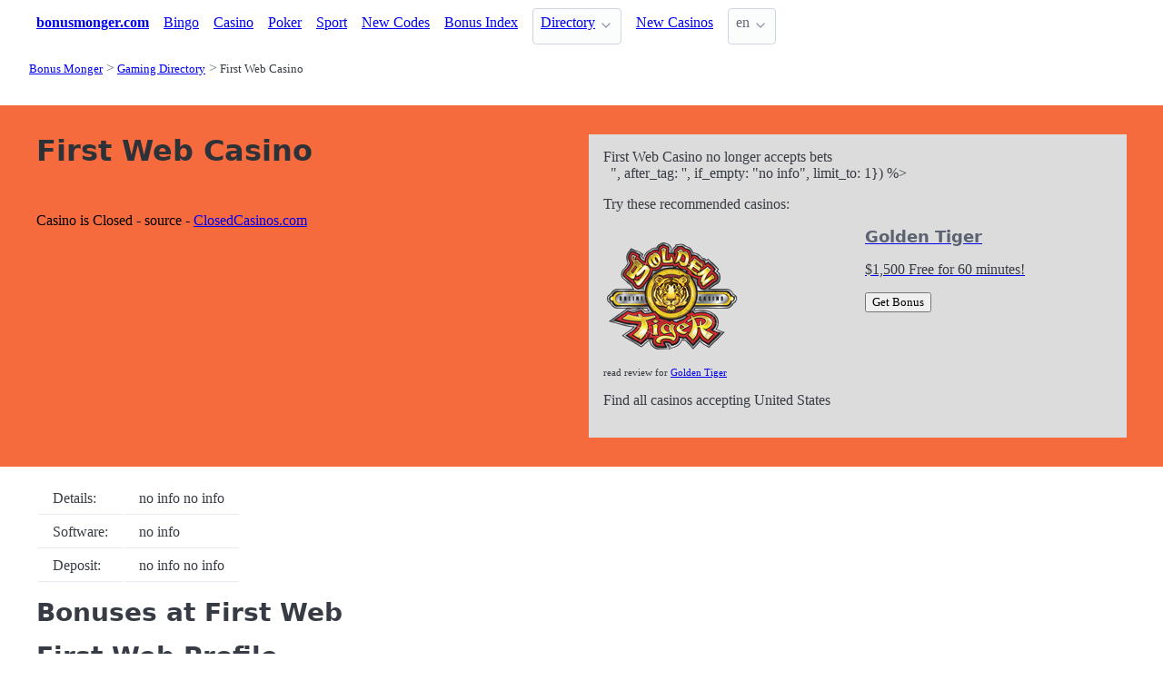

--- FILE ---
content_type: text/html;charset=utf-8
request_url: https://bonusmonger.com/directory/first-web-casino
body_size: 5767
content:
<!DOCTYPE html>
<html lang="en">
<head>
  <link rel="preconnect" href="https://cdn.jsdelivr.net" crossorigin>
    <meta charset="utf-8">
  <meta http-equiv="X-UA-Compatible" content="IE=edge">
  <meta name="viewport" content="width=device-width, initial-scale=1">
  <title>First Web Casino Bonuses | Bonus Monger</title>
  <meta name="description" content="" />
  <meta name="author" content="bonusmonger.com" />
  <meta rel="author" href="" />
  <meta name="copyright" content="&copy; 2018-2022" />
  <link rel="canonical" href="https://bonusmonger.com/directory/first-web-casino" /> 
   
    <link rel="sitemap" type="application/rss+xml" title="Sitemap" href="https://bonusmonger.com/sitemap.xml" />


  <link rel="preload" as="style" href="https://cdn.jsdelivr.net/npm/@picocss/pico@2/css/pico.min.css" onload="this.onload=null;this.rel='stylesheet'">
  <noscript>
    <link rel="stylesheet" href="https://cdn.jsdelivr.net/npm/@picocss/pico@2/css/pico.min.css">
  </noscript>

  <link rel="stylesheet" href="/stylesheets/cookieconsent.css" media="print" onload="this.media='all'">  
  
    <script src="/stylesheets/chartkick.js"></script>
  <script src="https://www.gstatic.com/charts/loader.js"></script>

  

  <meta property="og:title" content="First Web Casino Bonuses | Bonus Monger"/>
  <meta property="og:description" content=""/>
  <meta property="og:type" content="article"/>
  <meta property="og:locale" content="en" />

    <!-- Matomo -->
    <script>
      var _paq = window._paq = window._paq || [];
      /* tracker methods like "setCustomDimension" should be called before "trackPageView" */
      _paq.push(['trackPageView']);
      _paq.push(['enableLinkTracking']);
      (function() {
        var u="https://matomo.pointnemo.com/";
        _paq.push(['setTrackerUrl', u+'matomo.php']);
        _paq.push(['setSiteId', '5']);
        var d=document, g=d.createElement('script'), s=d.getElementsByTagName('script')[0];
        g.async=true; g.src=u+'matomo.js'; s.parentNode.insertBefore(g,s);
      })();
    </script>
      <!-- End Matomo Code -->

          <!--
  <script type="application/ld+json">

   {
  "@context": "https://schema.org/",
  "@type": "Review",
  "url": "https://bonusmonger.com/directory/first-web-casino",
  "reviewBody": "",
  "itemReviewed": {
    "@type": "OnlineBusiness",
    "name": "First Web Casino",
    "url": "http://www.firstwebcasino.com"
  },
  "publisher": {
    "@type": "Organization",
    "name": "RatingsUnited",
    "url": "https://www.ratingsunited.com"
  },
  "aggregateRating": {
    "@type": "AggregateRating",
    "ratingValue": null,
    "ratingCount": 7
  },
  "review": null
}
  </script>

  -->


    <link rel="apple-touch-icon" sizes="180x180" href="/favicon/apple-touch-icon.png">
    <link rel="icon" type="image/png" sizes="32x32" href="/favicon/favicon-32x32.png">
    <link rel="icon" type="image/png" sizes="16x16" href="/favicon/favicon-16x16.png">
    <link rel="manifest" href="/favicon/site.webmanifest">    




  <Style>
    .tag {
      color: black;
      border-style: none;
      background-color: YellowGreen;
      padding: 3px 5px 3px 6px;
      font-size: 80%;
    }
  </Style>

</head>
<body>





  <section class="container">
    <nav>
  <ul>
    <li><a href='/' title='Home Page'><strong>bonusmonger.com</strong></a></li>

        <li><a class='secondary' href='/bingo' title=''>Bingo</a></li><li><a class='secondary' href='/casino' title=''>Casino</a></li><li><a class='secondary' href='/poker' title=''>Poker</a></li><li><a class='secondary' href='/sport' title=''>Sport</a></li><li><a class='secondary' href='/new-codes' title=''>New Codes</a></li>
        <li><a class='secondary' href='/codes' title=''>Bonus Index</a></li><li><details class='dropdown'><summary><a class='secondary' href='/directory' title=''>Directory</a></summary><ul><li><a class='secondary' href='/directory/closed' title=''>Closed Casinos</a></li><li><a class='secondary' href='/directory/bingo' title=''>Online Bingo</a></li><li><a class='secondary' href='/directory/casino/blacklisted' title=''>Blacklisted</a></li><li><a class='secondary' href='/directory/poker' title=''>Online Poker</a></li><li><a class='secondary' href='/directory/sport' title=''>Onlie Sports</a></li><li><a class='secondary' href='/directory/casino' title=''>Online Casinos</a></li></ul></details></li><li><a class='secondary' href='/new-casino' title=''>New Casinos</a></li>
    <li>
      <details class="dropdown">
        <summary>
          en
        </summary>

        <ul dir="rtl">



        </ul>
      </details>
    </li>
  </ul>

</nav>
 




<!-- END NAV -->
    <nav aria-label="breadcrumb">
  <ul>
      <li><a href="/"><small>Bonus Monger</small></a>
      <li><a href="/directory"><small>Gaming Directory</small></a>
      <li><a href="/directory/first-web-casino" aria-current='page'><small>First Web Casino</small></a>
  </ul>
</nav>

  </section>

  <section class="container">
    <div id="live-search-results" class="container"></div>
  </section>

  <section  class="pico-background-pink-600"  style='background-color: #F56B3D; padding-top: 2em; padding-bottom: 2em;'>
    <div class="container "> 
      
  <div class="grid">    

    <div>

        <hgroup>
          <h1>First Web Casino</h1>  
          <p></p> 
        </hgroup>  



      <style>
        .star {
          width: 25px;   /* нужный размер в px, em, rem и т.д. */
          height: 25px;

          fill: Gainsboro; /* опционально: цвет от родителя */
        }
      </style>

      <p>
        
        <small></small>
      </p>
   
      <p>
          
            

            <br><small></small>

        </p>



        
Casino is Closed - source - <a href="https://closedcasinos.com"><i class="fi-link"></i>ClosedCasinos.com</a>




         
         <!-- <p><img src="/Slovenia.jpg"> Slovenia Players Accepted</p> -->
    </div>
    <div>

        

    
     

    
    <!--- ВЫШЕ ОПРЕДЕЛЕНО!!! в profile_operator.erb -->



    <div style="background-color: Gainsboro; padding:1em; ">

        <!--



        -->

        <!--

        <div>
          
          <span></i>&nbsp; Not Recommended</span>
          <span></i>&nbsp; Closed</span>
          
        </div>  

        -->     


            <p >
              <!-- <i ></i>-->
              First Web Casino no longer accepts bets
            
            
            <br><span></i>&nbsp;&nbsp;", after_tag: '</span>', if_empty: "no info", limit_to: 1}) %>
            </p>
            
            <p>Try these recommended casinos: </p>
            <a href='https://iredirect.net/referral/?site=gt&lang=en&aff_id=aff15157'> <div class='grid'><div><img src='/logos/golden-tiger-casino.png'  alt='Golden Tiger Casino Logo' width='150' height='150'></div><div><h5>Golden Tiger</h5><p>$1,500 Free for 60 minutes! </p><button>Get Bonus</button></div></div></a><p style='font-size: 70%;'>read review for <a href='/directory/golden-tiger-casino'>Golden Tiger</p></a>

            <p>Find all casinos accepting United States</p>




    </div>
    </div>
  </div>  


  </div>


    </div>
  </section>

  <section class="container">
     













  <table class="table">
 <tr>
   <td nowrap>Details:</td>
   <td>
    no info
no info
   </td> 
 </tr>

 <tr>
   <td nowrap>Software:</td>
   <td>
    no info
   </td> 
 </tr>
 <tr>
   <td nowrap>Deposit:</td>
   <td>no info 
   no info</td> 
 </tr>

</table> 



  <h2 class="title is-size-4 is-size-5-mobile mt-6 mb-4">Bonuses at First Web</h2>
 




  <h2 class="title is-size-4 is-size-5-mobile mt-6 mb-4">First Web Profile</h2>

<h3 class="title is-size-4 is-size-5-mobile mt-6 mb-4">Games and Software</h2>
<table class="table">
 <tr>
   <td nowrap>Games:</td>
   <td>
    no info
   </td> 
 </tr>

 <tr>
   <td nowrap>Software:</td>
   <td>
    no info
   </td> 
 </tr>
 <tr>
   <td nowrap>Devices:</td>
   <td>no info
no info</td> 
 </tr>
</table> 

<h3 class="title is-size-4 is-size-5-mobile mt-6 mb-4">Countries and Languages</h2>
<table class="table">
 <tr>
   <td nowrap>Jurisdiction:</td>
   <td>
    no info
   </td> 
 </tr>
 <tr>
   <td nowrap>Languages:</td>
   <td>
    no info
   </td> 
 </tr>
</table> 

<h3 class="title is-size-4 is-size-5-mobile mt-6 mb-4">Banking</h2>

<table class="table">
 <tr>
   <td nowrap>Deposits:</td>
   <td>
    no info
   </td> 
 </tr>
 <tr>
   <td nowrap>Currency:</td>
   <td>
    no info
   </td> 
 </tr>
</table> 



  <h3 class="title is-size-4 is-size-5-mobile mt-6 mb-4">Links and Support</h2>
<dl>
<!-- делай разные методы для тектсовых ссылок и для ссылок с иконками!!!!!!!!!!!!!!!!! -->
<!-- ссылку делать если активная (т.е работает) и если стоит признак - давать ссылку -->

      <style>
      .icon {
        width: 28px;   /* нужный размер в px, em, rem и т.д. */
        height: 28px;
        fill: currentColor; /* опционально: цвет от родителя */
      }
      </style><dt class='title is-6 mt-5'>website</dt><dd><svg xmlns="http://www.w3.org/2000/svg" viewBox="0 0 24 24" class="icon"><title>web</title><path d="M16.36,14C16.44,13.34 16.5,12.68 16.5,12C16.5,11.32 16.44,10.66 16.36,10H19.74C19.9,10.64 20,11.31 20,12C20,12.69 19.9,13.36 19.74,14M14.59,19.56C15.19,18.45 15.65,17.25 15.97,16H18.92C17.96,17.65 16.43,18.93 14.59,19.56M14.34,14H9.66C9.56,13.34 9.5,12.68 9.5,12C9.5,11.32 9.56,10.65 9.66,10H14.34C14.43,10.65 14.5,11.32 14.5,12C14.5,12.68 14.43,13.34 14.34,14M12,19.96C11.17,18.76 10.5,17.43 10.09,16H13.91C13.5,17.43 12.83,18.76 12,19.96M8,8H5.08C6.03,6.34 7.57,5.06 9.4,4.44C8.8,5.55 8.35,6.75 8,8M5.08,16H8C8.35,17.25 8.8,18.45 9.4,19.56C7.57,18.93 6.03,17.65 5.08,16M4.26,14C4.1,13.36 4,12.69 4,12C4,11.31 4.1,10.64 4.26,10H7.64C7.56,10.66 7.5,11.32 7.5,12C7.5,12.68 7.56,13.34 7.64,14M12,4.03C12.83,5.23 13.5,6.57 13.91,8H10.09C10.5,6.57 11.17,5.23 12,4.03M18.92,8H15.97C15.65,6.75 15.19,5.55 14.59,4.44C16.43,5.07 17.96,6.34 18.92,8M12,2C6.47,2 2,6.5 2,12A10,10 0 0,0 12,22A10,10 0 0,0 22,12A10,10 0 0,0 12,2Z" /></svg> http://www.firstwebcasino.com</dd>

      <style>
      .icon {
        width: 28px;   /* нужный размер в px, em, rem и т.д. */
        height: 28px;
        fill: currentColor; /* опционально: цвет от родителя */
      }
      </style>

      <style>
      .icon {
        width: 28px;   /* нужный размер в px, em, rem и т.д. */
        height: 28px;
        fill: currentColor; /* опционально: цвет от родителя */
      }
      </style>

      <style>
      .icon {
        width: 28px;   /* нужный размер в px, em, rem и т.д. */
        height: 28px;
        fill: currentColor; /* опционально: цвет от родителя */
      }
      </style>

      <style>
      .icon {
        width: 28px;   /* нужный размер в px, em, rem и т.д. */
        height: 28px;
        fill: currentColor; /* опционально: цвет от родителя */
      }
      </style>
</dl>

<dl>
  
      <style>
      .icon {
        width: 18px;   /* нужный размер в px, em, rem и т.д. */
        height: 18px;
        fill: currentColor; /* опционально: цвет от родителя */
      }
      </style><dt class='title is-6 mt-5'>email</dt><dd><span class='tag is-size-6'><svg xmlns="http://www.w3.org/2000/svg" viewBox="0 0 24 24" class="icon"><title>email-outline</title><path d="M22 6C22 4.9 21.1 4 20 4H4C2.9 4 2 4.9 2 6V18C2 19.1 2.9 20 4 20H20C21.1 20 22 19.1 22 18V6M20 6L12 11L4 6H20M20 18H4V8L12 13L20 8V18Z" /></svg>&nbsp;&nbsp; support@firstwebcasino.com </span></dd></ul>
  
      <style>
      .icon {
        width: 18px;   /* нужный размер в px, em, rem и т.д. */
        height: 18px;
        fill: currentColor; /* опционально: цвет от родителя */
      }
      </style><dt class='title is-6 mt-5''>phone</dt><dd><span class='tag is-size-6'><svg xmlns="http://www.w3.org/2000/svg" viewBox="0 0 24 24" class="icon"><title>phone-classic</title><path d="M12,3C7.46,3 3.34,4.78 0.29,7.67C0.11,7.85 0,8.1 0,8.38C0,8.66 0.11,8.91 0.29,9.09L2.77,11.57C2.95,11.75 3.2,11.86 3.5,11.86C3.75,11.86 4,11.75 4.18,11.58C4.97,10.84 5.87,10.22 6.84,9.73C7.17,9.57 7.4,9.23 7.4,8.83V5.73C8.85,5.25 10.39,5 12,5C13.59,5 15.14,5.25 16.59,5.72V8.82C16.59,9.21 16.82,9.56 17.15,9.72C18.13,10.21 19,10.84 19.82,11.57C20,11.75 20.25,11.85 20.5,11.85C20.8,11.85 21.05,11.74 21.23,11.56L23.71,9.08C23.89,8.9 24,8.65 24,8.37C24,8.09 23.88,7.85 23.7,7.67C20.65,4.78 16.53,3 12,3M9,7V10C9,10 3,15 3,18V22H21V18C21,15 15,10 15,10V7H13V9H11V7H9M12,12A4,4 0 0,1 16,16A4,4 0 0,1 12,20A4,4 0 0,1 8,16A4,4 0 0,1 12,12M12,13.5A2.5,2.5 0 0,0 9.5,16A2.5,2.5 0 0,0 12,18.5A2.5,2.5 0 0,0 14.5,16A2.5,2.5 0 0,0 12,13.5Z" /></svg>&nbsp;&nbsp; United States  1-866-251-2234 </span></dd><dd><span class='tag is-size-6'><svg xmlns="http://www.w3.org/2000/svg" viewBox="0 0 24 24" class="icon"><title>phone-classic</title><path d="M12,3C7.46,3 3.34,4.78 0.29,7.67C0.11,7.85 0,8.1 0,8.38C0,8.66 0.11,8.91 0.29,9.09L2.77,11.57C2.95,11.75 3.2,11.86 3.5,11.86C3.75,11.86 4,11.75 4.18,11.58C4.97,10.84 5.87,10.22 6.84,9.73C7.17,9.57 7.4,9.23 7.4,8.83V5.73C8.85,5.25 10.39,5 12,5C13.59,5 15.14,5.25 16.59,5.72V8.82C16.59,9.21 16.82,9.56 17.15,9.72C18.13,10.21 19,10.84 19.82,11.57C20,11.75 20.25,11.85 20.5,11.85C20.8,11.85 21.05,11.74 21.23,11.56L23.71,9.08C23.89,8.9 24,8.65 24,8.37C24,8.09 23.88,7.85 23.7,7.67C20.65,4.78 16.53,3 12,3M9,7V10C9,10 3,15 3,18V22H21V18C21,15 15,10 15,10V7H13V9H11V7H9M12,12A4,4 0 0,1 16,16A4,4 0 0,1 12,20A4,4 0 0,1 8,16A4,4 0 0,1 12,12M12,13.5A2.5,2.5 0 0,0 9.5,16A2.5,2.5 0 0,0 12,18.5A2.5,2.5 0 0,0 14.5,16A2.5,2.5 0 0,0 12,13.5Z" /></svg>&nbsp;&nbsp; Canada 1-888-328-4011 </span></dd><dd><span class='tag is-size-6'><svg xmlns="http://www.w3.org/2000/svg" viewBox="0 0 24 24" class="icon"><title>phone-classic</title><path d="M12,3C7.46,3 3.34,4.78 0.29,7.67C0.11,7.85 0,8.1 0,8.38C0,8.66 0.11,8.91 0.29,9.09L2.77,11.57C2.95,11.75 3.2,11.86 3.5,11.86C3.75,11.86 4,11.75 4.18,11.58C4.97,10.84 5.87,10.22 6.84,9.73C7.17,9.57 7.4,9.23 7.4,8.83V5.73C8.85,5.25 10.39,5 12,5C13.59,5 15.14,5.25 16.59,5.72V8.82C16.59,9.21 16.82,9.56 17.15,9.72C18.13,10.21 19,10.84 19.82,11.57C20,11.75 20.25,11.85 20.5,11.85C20.8,11.85 21.05,11.74 21.23,11.56L23.71,9.08C23.89,8.9 24,8.65 24,8.37C24,8.09 23.88,7.85 23.7,7.67C20.65,4.78 16.53,3 12,3M9,7V10C9,10 3,15 3,18V22H21V18C21,15 15,10 15,10V7H13V9H11V7H9M12,12A4,4 0 0,1 16,16A4,4 0 0,1 12,20A4,4 0 0,1 8,16A4,4 0 0,1 12,12M12,13.5A2.5,2.5 0 0,0 9.5,16A2.5,2.5 0 0,0 12,18.5A2.5,2.5 0 0,0 14.5,16A2.5,2.5 0 0,0 12,13.5Z" /></svg>&nbsp;&nbsp; United Kingdom 0-800-917-4617 </span></dd><dd><span class='tag is-size-6'><svg xmlns="http://www.w3.org/2000/svg" viewBox="0 0 24 24" class="icon"><title>phone-classic</title><path d="M12,3C7.46,3 3.34,4.78 0.29,7.67C0.11,7.85 0,8.1 0,8.38C0,8.66 0.11,8.91 0.29,9.09L2.77,11.57C2.95,11.75 3.2,11.86 3.5,11.86C3.75,11.86 4,11.75 4.18,11.58C4.97,10.84 5.87,10.22 6.84,9.73C7.17,9.57 7.4,9.23 7.4,8.83V5.73C8.85,5.25 10.39,5 12,5C13.59,5 15.14,5.25 16.59,5.72V8.82C16.59,9.21 16.82,9.56 17.15,9.72C18.13,10.21 19,10.84 19.82,11.57C20,11.75 20.25,11.85 20.5,11.85C20.8,11.85 21.05,11.74 21.23,11.56L23.71,9.08C23.89,8.9 24,8.65 24,8.37C24,8.09 23.88,7.85 23.7,7.67C20.65,4.78 16.53,3 12,3M9,7V10C9,10 3,15 3,18V22H21V18C21,15 15,10 15,10V7H13V9H11V7H9M12,12A4,4 0 0,1 16,16A4,4 0 0,1 12,20A4,4 0 0,1 8,16A4,4 0 0,1 12,12M12,13.5A2.5,2.5 0 0,0 9.5,16A2.5,2.5 0 0,0 12,18.5A2.5,2.5 0 0,0 14.5,16A2.5,2.5 0 0,0 12,13.5Z" /></svg>&nbsp;&nbsp; International +44800-917-4617 </span></dd><dd><span class='tag is-size-6'><svg xmlns="http://www.w3.org/2000/svg" viewBox="0 0 24 24" class="icon"><title>phone-classic</title><path d="M12,3C7.46,3 3.34,4.78 0.29,7.67C0.11,7.85 0,8.1 0,8.38C0,8.66 0.11,8.91 0.29,9.09L2.77,11.57C2.95,11.75 3.2,11.86 3.5,11.86C3.75,11.86 4,11.75 4.18,11.58C4.97,10.84 5.87,10.22 6.84,9.73C7.17,9.57 7.4,9.23 7.4,8.83V5.73C8.85,5.25 10.39,5 12,5C13.59,5 15.14,5.25 16.59,5.72V8.82C16.59,9.21 16.82,9.56 17.15,9.72C18.13,10.21 19,10.84 19.82,11.57C20,11.75 20.25,11.85 20.5,11.85C20.8,11.85 21.05,11.74 21.23,11.56L23.71,9.08C23.89,8.9 24,8.65 24,8.37C24,8.09 23.88,7.85 23.7,7.67C20.65,4.78 16.53,3 12,3M9,7V10C9,10 3,15 3,18V22H21V18C21,15 15,10 15,10V7H13V9H11V7H9M12,12A4,4 0 0,1 16,16A4,4 0 0,1 12,20A4,4 0 0,1 8,16A4,4 0 0,1 12,12M12,13.5A2.5,2.5 0 0,0 9.5,16A2.5,2.5 0 0,0 12,18.5A2.5,2.5 0 0,0 14.5,16A2.5,2.5 0 0,0 12,13.5Z" /></svg>&nbsp;&nbsp; Spain 0-900-981-805 </span></dd><dd><span class='tag is-size-6'><svg xmlns="http://www.w3.org/2000/svg" viewBox="0 0 24 24" class="icon"><title>phone-classic</title><path d="M12,3C7.46,3 3.34,4.78 0.29,7.67C0.11,7.85 0,8.1 0,8.38C0,8.66 0.11,8.91 0.29,9.09L2.77,11.57C2.95,11.75 3.2,11.86 3.5,11.86C3.75,11.86 4,11.75 4.18,11.58C4.97,10.84 5.87,10.22 6.84,9.73C7.17,9.57 7.4,9.23 7.4,8.83V5.73C8.85,5.25 10.39,5 12,5C13.59,5 15.14,5.25 16.59,5.72V8.82C16.59,9.21 16.82,9.56 17.15,9.72C18.13,10.21 19,10.84 19.82,11.57C20,11.75 20.25,11.85 20.5,11.85C20.8,11.85 21.05,11.74 21.23,11.56L23.71,9.08C23.89,8.9 24,8.65 24,8.37C24,8.09 23.88,7.85 23.7,7.67C20.65,4.78 16.53,3 12,3M9,7V10C9,10 3,15 3,18V22H21V18C21,15 15,10 15,10V7H13V9H11V7H9M12,12A4,4 0 0,1 16,16A4,4 0 0,1 12,20A4,4 0 0,1 8,16A4,4 0 0,1 12,12M12,13.5A2.5,2.5 0 0,0 9.5,16A2.5,2.5 0 0,0 12,18.5A2.5,2.5 0 0,0 14.5,16A2.5,2.5 0 0,0 12,13.5Z" /></svg>&nbsp;&nbsp; Italy 0-800-788-826 </span></dd><dd><span class='tag is-size-6'><svg xmlns="http://www.w3.org/2000/svg" viewBox="0 0 24 24" class="icon"><title>phone-classic</title><path d="M12,3C7.46,3 3.34,4.78 0.29,7.67C0.11,7.85 0,8.1 0,8.38C0,8.66 0.11,8.91 0.29,9.09L2.77,11.57C2.95,11.75 3.2,11.86 3.5,11.86C3.75,11.86 4,11.75 4.18,11.58C4.97,10.84 5.87,10.22 6.84,9.73C7.17,9.57 7.4,9.23 7.4,8.83V5.73C8.85,5.25 10.39,5 12,5C13.59,5 15.14,5.25 16.59,5.72V8.82C16.59,9.21 16.82,9.56 17.15,9.72C18.13,10.21 19,10.84 19.82,11.57C20,11.75 20.25,11.85 20.5,11.85C20.8,11.85 21.05,11.74 21.23,11.56L23.71,9.08C23.89,8.9 24,8.65 24,8.37C24,8.09 23.88,7.85 23.7,7.67C20.65,4.78 16.53,3 12,3M9,7V10C9,10 3,15 3,18V22H21V18C21,15 15,10 15,10V7H13V9H11V7H9M12,12A4,4 0 0,1 16,16A4,4 0 0,1 12,20A4,4 0 0,1 8,16A4,4 0 0,1 12,12M12,13.5A2.5,2.5 0 0,0 9.5,16A2.5,2.5 0 0,0 12,18.5A2.5,2.5 0 0,0 14.5,16A2.5,2.5 0 0,0 12,13.5Z" /></svg>&nbsp;&nbsp; France 0-800-909-481 </span></dd><dd><span class='tag is-size-6'><svg xmlns="http://www.w3.org/2000/svg" viewBox="0 0 24 24" class="icon"><title>phone-classic</title><path d="M12,3C7.46,3 3.34,4.78 0.29,7.67C0.11,7.85 0,8.1 0,8.38C0,8.66 0.11,8.91 0.29,9.09L2.77,11.57C2.95,11.75 3.2,11.86 3.5,11.86C3.75,11.86 4,11.75 4.18,11.58C4.97,10.84 5.87,10.22 6.84,9.73C7.17,9.57 7.4,9.23 7.4,8.83V5.73C8.85,5.25 10.39,5 12,5C13.59,5 15.14,5.25 16.59,5.72V8.82C16.59,9.21 16.82,9.56 17.15,9.72C18.13,10.21 19,10.84 19.82,11.57C20,11.75 20.25,11.85 20.5,11.85C20.8,11.85 21.05,11.74 21.23,11.56L23.71,9.08C23.89,8.9 24,8.65 24,8.37C24,8.09 23.88,7.85 23.7,7.67C20.65,4.78 16.53,3 12,3M9,7V10C9,10 3,15 3,18V22H21V18C21,15 15,10 15,10V7H13V9H11V7H9M12,12A4,4 0 0,1 16,16A4,4 0 0,1 12,20A4,4 0 0,1 8,16A4,4 0 0,1 12,12M12,13.5A2.5,2.5 0 0,0 9.5,16A2.5,2.5 0 0,0 12,18.5A2.5,2.5 0 0,0 14.5,16A2.5,2.5 0 0,0 12,13.5Z" /></svg>&nbsp;&nbsp; Germany 0-800-181-0449 </span></dd><dd><span class='tag is-size-6'><svg xmlns="http://www.w3.org/2000/svg" viewBox="0 0 24 24" class="icon"><title>phone-classic</title><path d="M12,3C7.46,3 3.34,4.78 0.29,7.67C0.11,7.85 0,8.1 0,8.38C0,8.66 0.11,8.91 0.29,9.09L2.77,11.57C2.95,11.75 3.2,11.86 3.5,11.86C3.75,11.86 4,11.75 4.18,11.58C4.97,10.84 5.87,10.22 6.84,9.73C7.17,9.57 7.4,9.23 7.4,8.83V5.73C8.85,5.25 10.39,5 12,5C13.59,5 15.14,5.25 16.59,5.72V8.82C16.59,9.21 16.82,9.56 17.15,9.72C18.13,10.21 19,10.84 19.82,11.57C20,11.75 20.25,11.85 20.5,11.85C20.8,11.85 21.05,11.74 21.23,11.56L23.71,9.08C23.89,8.9 24,8.65 24,8.37C24,8.09 23.88,7.85 23.7,7.67C20.65,4.78 16.53,3 12,3M9,7V10C9,10 3,15 3,18V22H21V18C21,15 15,10 15,10V7H13V9H11V7H9M12,12A4,4 0 0,1 16,16A4,4 0 0,1 12,20A4,4 0 0,1 8,16A4,4 0 0,1 12,12M12,13.5A2.5,2.5 0 0,0 9.5,16A2.5,2.5 0 0,0 12,18.5A2.5,2.5 0 0,0 14.5,16A2.5,2.5 0 0,0 12,13.5Z" /></svg>&nbsp;&nbsp; Australia 1-800-805-602 </span></dd></ul>
  
      <style>
      .icon {
        width: 18px;   /* нужный размер в px, em, rem и т.д. */
        height: 18px;
        fill: currentColor; /* опционально: цвет от родителя */
      }
      </style><dt class='title is-6 mt-5''>fax</dt></ul>
  
      <style>
      .icon {
        width: 18px;   /* нужный размер в px, em, rem и т.д. */
        height: 18px;
        fill: currentColor; /* опционально: цвет от родителя */
      }
      </style><dt class='title is-6 mt-5''>skype</dt></ul>
  
      <style>
      .icon {
        width: 18px;   /* нужный размер в px, em, rem и т.д. */
        height: 18px;
        fill: currentColor; /* опционально: цвет от родителя */
      }
      </style><dt class='title is-6 mt-5''>chat</dt><dd><span class='tag is-size-6'><svg xmlns="http://www.w3.org/2000/svg" viewBox="0 0 24 24" class="icon"><title>chat-processing-outline</title><path d="M12 3C6.5 3 2 6.58 2 11C2.05 13.15 3.06 15.17 4.75 16.5C4.75 17.1 4.33 18.67 2 21C4.37 20.89 6.64 20 8.47 18.5C9.61 18.83 10.81 19 12 19C17.5 19 22 15.42 22 11S17.5 3 12 3M12 17C7.58 17 4 14.31 4 11S7.58 5 12 5 20 7.69 20 11 16.42 17 12 17M17 12V10H15V12H17M13 12V10H11V12H13M9 12V10H7V12H9Z" /></svg>&nbsp;&nbsp; Live Chat </span></dd></ul>
  
      <style>
      .icon {
        width: 18px;   /* нужный размер в px, em, rem и т.д. */
        height: 18px;
        fill: currentColor; /* опционально: цвет от родителя */
      }
      </style><dt class='title is-6 mt-5''>post_address</dt></ul>
</dl>


  <!-- --> 

  <!-- -->




        </section>

  <section class="container">
    
  <div>


        <h3><a href="/">New Casinos</a></h3> 

      

        <ul></i></span><a href='/directory/777vault-casino' class=''>777Vault Casino </a> <a href='/directory/yep-casino' class=''>Yep Casino </a> <a href='/directory/spinaconda-casino' class=''>Spinaconda Casino </a> <a href='/directory/roostino-casino' class=''>Roostino Casino </a> <a href='/directory/betninja-casino' class=''>Betninja Casino </a> <a href='/directory/epicjack-casino' class=''>EpicJack Casino </a> <a href='/directory/22bit-casino' class=''>22Bit Casino </a> <a href='/directory/trybet-casino' class=''>Trybet Casino </a> <a href='/directory/vibebet-casino' class=''>Vibebet Casino </a> <a href='/directory/lanista-casino' class=''>Lanista Casino </a>       

      
      
      


    

  </div>

  <div>


        <h3>
          <a href="/directory/casino">Online Casino </a>
        </h3> 
        <ul>
          <li><span></i></span><a href='/directory/casino/blacklisted' class=''>Blacklisted Casinos </a> 
          <li><span></i></span><a href='/directory/casino/software' class=''>Casino Software </a> <li><span></i></span><a href='/directory/casino/platform' class=''> Casino Platforms and Devices </a> <li><span></i></span><a href='/directory/casino/market' class=''>Casino Markets </a> <li><span></i></span><a href='/directory/casino/license' class=''> Casino Licenses </a> <li><span></i></span><a href='/directory/casino/deposit' class=''>Casino Deposits </a> 
        </ul>        


    

  </div>

  <div>    




    

  </div>

  </section>

  <footer class="container">
    


<div class="grid">
  
  <div>     

    <p>New Games</p>
    <ul>
    </ul>

  </div>

  <div>

    <p>New Casinos</p>
    <ul>
        <li><a href='/directory/lanista-casino' >Lanista Casino</a>
        <li><a href='/directory/vibebet-casino' >Vibebet Casino</a>
        <li><a href='/directory/trybet-casino' >Trybet Casino</a>
        <li><a href='/directory/22bit-casino' >22Bit Casino</a>
        <li><a href='/directory/epicjack-casino' >EpicJack Casino</a>
        <li><a href='/directory/betninja-casino' >Betninja Casino</a>
        <li><a href='/directory/roostino-casino' >Roostino Casino</a>
        <li><a href='/directory/spinaconda-casino' >Spinaconda Casino</a>
        <li><a href='/directory/yep-casino' >Yep Casino</a>
        <li><a href='/directory/777vault-casino' >777Vault Casino</a>
    </ul>

  </div>

  <div>

    <p>New Affprogram</p>
    <ul>
    </ul>

  </div>

</div>


<div class="grid">

  <div>     


      

  </div>

  <div>


      

  </div>
 
  <div>

      
 
  </div>

</div>


<div class="grid">

  <div>
      
      <div></div>
      
        <ul>


          

        </ul>

        <p>
          &nbsp;&nbsp;
        </p>

        <p> 
          2018-2022 <a href="/" >bonusmonger.com</a>
        </p> 

  </div>

  <div>

  </div>
 
  <div>

    <p>18+</p>
    <ul>
      <li><a href="https://www.begambleaware.org/" title="BeGambleAware®: Gambling Help &amp; Gambling Addiction"  target="_blank">BeGambleAware.org</a></li>
      <li><a href="https://www.gamcare.org.uk/" title="GamCare - The leading provider of support for anyone affected by problem gambling in Great Britain"  target="_blank">gamcare.org.uk</a>
    </ul>
 
  </div>
</div>









  </footer>  

  <!--
      <section>
        <div>
        </div>
      </div>
  -->


  

  <script defer src="/javascripts/live-search.js"></script>
  <script defer src="/javascripts/cookieconsent.js"></script>
  <script defer src="/javascripts/cookieconsent-init.js"></script>



    <script>
    document.addEventListener('DOMContentLoaded', function() {
      const element = document.getElementById('country_acepted_or_not');
      const operatorId = '84';
      const url = `/country_acepted_or_not?operator_id=${operatorId}`;

      fetch(url)
        .then(response => {
          if (!response.ok) throw new Error('Network error');
          return response.text();
        })
        .then(data => element.innerHTML = data)
        .catch(() => element.innerHTML = 'Ошибка загрузки');
    });
  </script>

</body>




